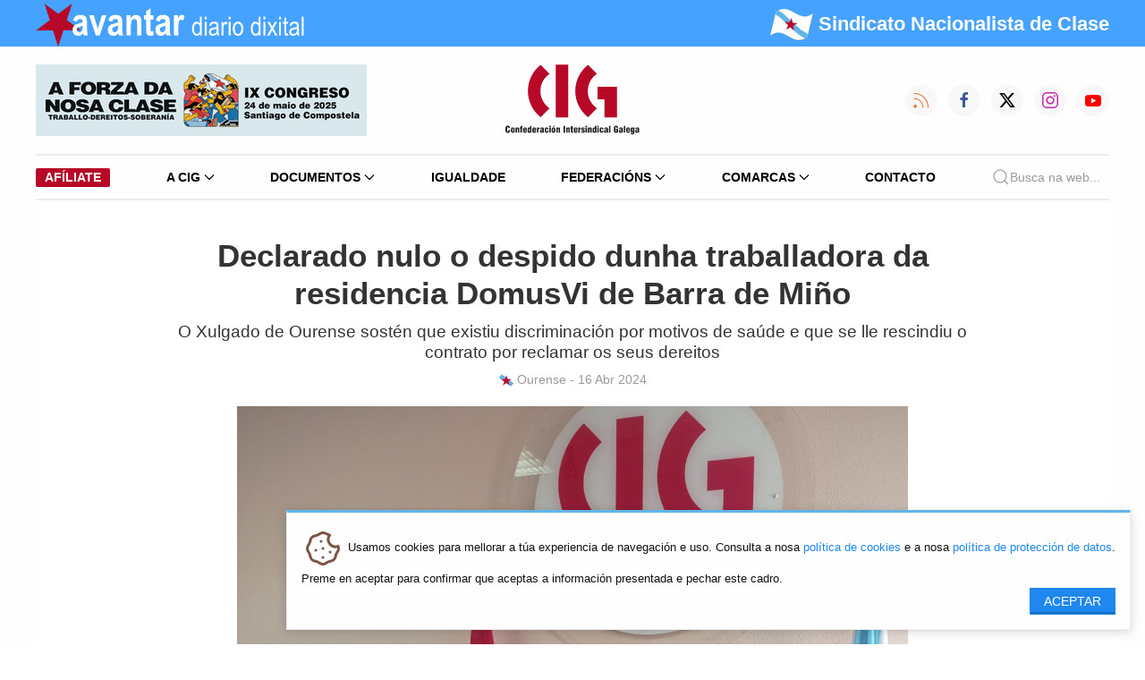

--- FILE ---
content_type: image/svg+xml
request_url: https://www.cig.gal/assets/cig/2022/logos/estreleira.svg
body_size: 490
content:
<?xml version="1.0" encoding="UTF-8" standalone="no"?><!DOCTYPE svg PUBLIC "-//W3C//DTD SVG 1.1//EN" "http://www.w3.org/Graphics/SVG/1.1/DTD/svg11.dtd"><svg width="100%" height="100%" viewBox="0 0 20 20" version="1.1" xmlns="http://www.w3.org/2000/svg" xmlns:xlink="http://www.w3.org/1999/xlink" xml:space="preserve" xmlns:serif="http://www.serif.com/" style="fill-rule:evenodd;clip-rule:evenodd;stroke-linejoin:round;stroke-miterlimit:2;"><path d="M19.825,14.479c0.241,-0.332 0.167,-0.797 -0.165,-1.038l-15.835,-11.495c-0.333,-0.241 -0.798,-0.167 -1.039,0.165l-2.629,3.622c-0.241,0.332 -0.167,0.797 0.165,1.038l15.836,11.495c0.332,0.241 0.797,0.167 1.038,-0.165l2.629,-3.622Z" style="fill:#61b5e8;"/><path d="M10,2.777l1.793,5.518l5.802,-0l-4.694,3.41l1.793,5.518l-4.694,-3.41l-4.694,3.41l1.793,-5.518l-4.694,-3.41l5.802,-0l1.793,-5.518Z" style="fill:#b70827;"/></svg>